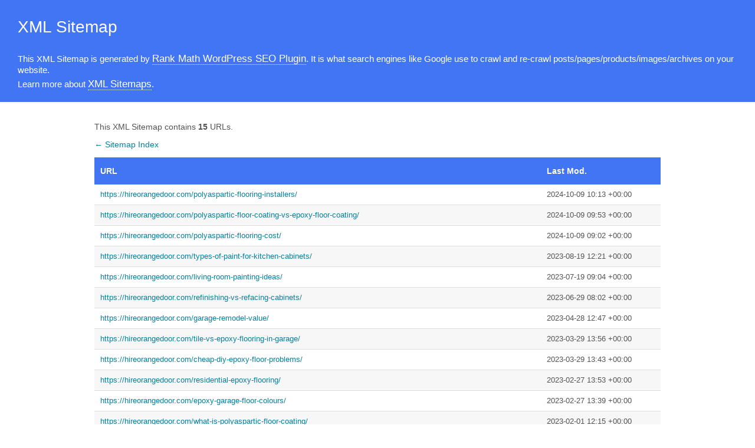

--- FILE ---
content_type: text/xml; charset=UTF-8
request_url: https://hireorangedoor.com/post-sitemap.xml
body_size: 566
content:
<?xml version="1.0" encoding="UTF-8"?><?xml-stylesheet type="text/xsl" href="//hireorangedoor.com/main-sitemap.xsl"?>
<urlset xmlns:xsi="http://www.w3.org/2001/XMLSchema-instance" xmlns:image="http://www.google.com/schemas/sitemap-image/1.1" xsi:schemaLocation="http://www.sitemaps.org/schemas/sitemap/0.9 http://www.sitemaps.org/schemas/sitemap/0.9/sitemap.xsd http://www.google.com/schemas/sitemap-image/1.1 http://www.google.com/schemas/sitemap-image/1.1/sitemap-image.xsd" xmlns="http://www.sitemaps.org/schemas/sitemap/0.9">
	<url>
		<loc>https://hireorangedoor.com/polyaspartic-flooring-installers/</loc>
		<lastmod>2024-10-09T10:13:07+00:00</lastmod>
	</url>
	<url>
		<loc>https://hireorangedoor.com/polyaspartic-floor-coating-vs-epoxy-floor-coating/</loc>
		<lastmod>2024-10-09T09:53:04+00:00</lastmod>
	</url>
	<url>
		<loc>https://hireorangedoor.com/polyaspartic-flooring-cost/</loc>
		<lastmod>2024-10-09T09:02:57+00:00</lastmod>
	</url>
	<url>
		<loc>https://hireorangedoor.com/types-of-paint-for-kitchen-cabinets/</loc>
		<lastmod>2023-08-19T12:21:36+00:00</lastmod>
	</url>
	<url>
		<loc>https://hireorangedoor.com/living-room-painting-ideas/</loc>
		<lastmod>2023-07-19T09:04:02+00:00</lastmod>
	</url>
	<url>
		<loc>https://hireorangedoor.com/refinishing-vs-refacing-cabinets/</loc>
		<lastmod>2023-06-29T08:02:26+00:00</lastmod>
	</url>
	<url>
		<loc>https://hireorangedoor.com/garage-remodel-value/</loc>
		<lastmod>2023-04-28T12:47:26+00:00</lastmod>
	</url>
	<url>
		<loc>https://hireorangedoor.com/tile-vs-epoxy-flooring-in-garage/</loc>
		<lastmod>2023-03-29T13:56:44+00:00</lastmod>
	</url>
	<url>
		<loc>https://hireorangedoor.com/cheap-diy-epoxy-floor-problems/</loc>
		<lastmod>2023-03-29T13:43:38+00:00</lastmod>
	</url>
	<url>
		<loc>https://hireorangedoor.com/residential-epoxy-flooring/</loc>
		<lastmod>2023-02-27T13:53:29+00:00</lastmod>
	</url>
	<url>
		<loc>https://hireorangedoor.com/epoxy-garage-floor-colours/</loc>
		<lastmod>2023-02-27T13:39:19+00:00</lastmod>
	</url>
	<url>
		<loc>https://hireorangedoor.com/what-is-polyaspartic-floor-coating/</loc>
		<lastmod>2023-02-01T12:15:12+00:00</lastmod>
	</url>
	<url>
		<loc>https://hireorangedoor.com/polyaspartic-garage-flooring/</loc>
		<lastmod>2023-01-31T12:35:00+00:00</lastmod>
	</url>
	<url>
		<loc>https://hireorangedoor.com/polyaspartic-garage-floor-problems/</loc>
		<lastmod>2022-12-30T12:05:00+00:00</lastmod>
	</url>
	<url>
		<loc>https://hireorangedoor.com/polyaspartic-flooring/</loc>
		<lastmod>2022-11-28T12:52:26+00:00</lastmod>
	</url>
</urlset>
<!-- XML Sitemap generated by Rank Math SEO Plugin (c) Rank Math - rankmath.com -->